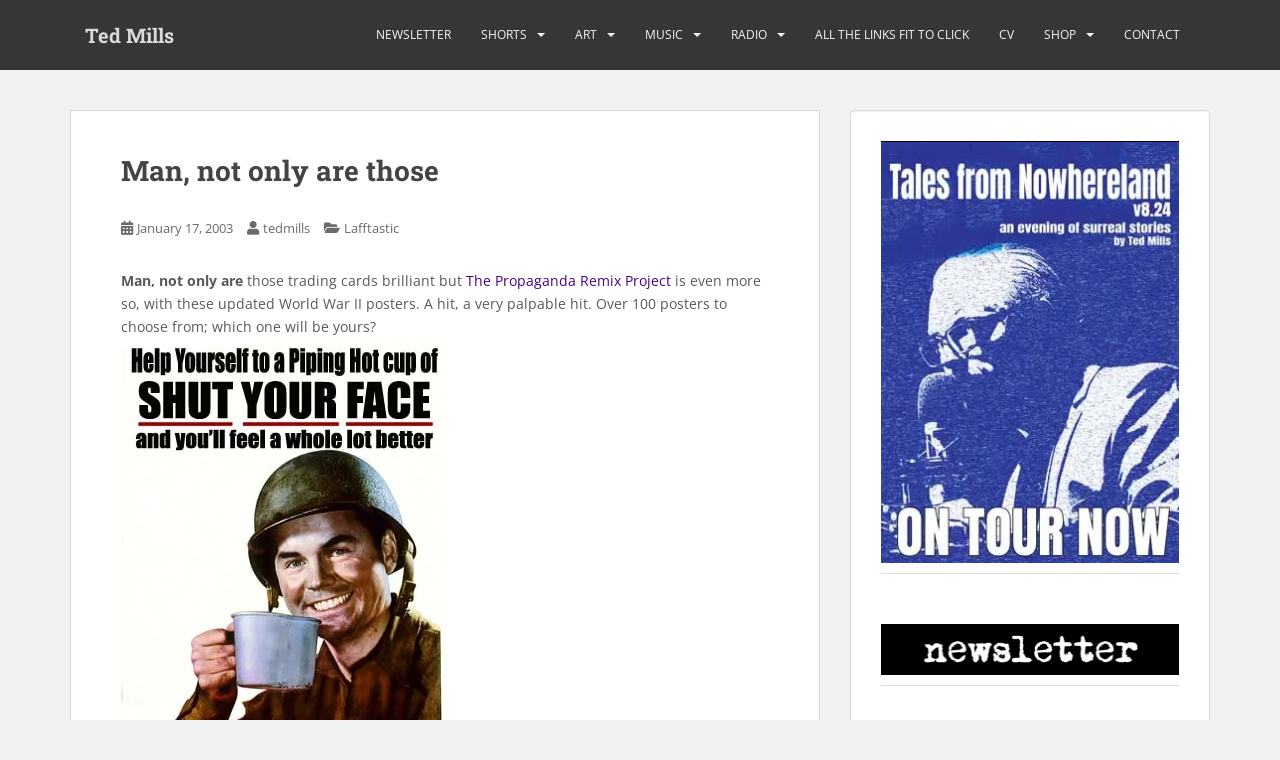

--- FILE ---
content_type: text/html; charset=UTF-8
request_url: https://www.tedmills.com/2003/01/man_not_only_are_those/
body_size: 19933
content:
<!doctype html>





<html class="no-js" lang="en-US"> 
<head>
<meta charset="UTF-8"><link rel="preload" href="https://www.tedmills.com/wp-content/cache/fvm/min/1760521847-cssc4993cf724e46ace7d23f5437ac751b89f7c0428c6494dacc119ada8fa251.css" as="style" media="all" />
<link rel="preload" href="https://www.tedmills.com/wp-content/cache/fvm/min/1760521847-css0d53864120da29c17daecbd498454f82ccf19046d834bcee15fffd02ffb42.css" as="style" media="all" />
<link rel="preload" href="https://www.tedmills.com/wp-content/cache/fvm/min/1760521847-css52d3985e25d6ba4612b7c96cf9da42e64964142250d6aefcbf0a39894074e.css" as="style" media="only screen and (max-width: 768px)" />
<link rel="preload" href="https://www.tedmills.com/wp-content/cache/fvm/min/1760521847-cssa28d415391a72d0dfa02eb1ef4137cd21dd379d790f3223e5e8b68d5e62a1.css" as="style" media="all" />
<link rel="preload" href="https://www.tedmills.com/wp-content/cache/fvm/min/1760521847-css274bda300ffe48e82dff0d8221380fb5f6b8bd02f78b2babfe60588899d82.css" as="style" media="all" />
<link rel="preload" href="https://www.tedmills.com/wp-content/cache/fvm/min/1760521847-cssa63a7be5826ae10b6efc1ae98732849568811fbc1b8cea415327689a59966.css" as="style" media="all" />
<link rel="preload" href="https://www.tedmills.com/wp-content/cache/fvm/min/1760521847-css0afada7152530cf2eb1dd80f41a3c9139ce37f7a3395ec82d0c99e7e5588d.css" as="style" media="all" />
<link rel="preload" href="https://www.tedmills.com/wp-content/cache/fvm/min/1760521847-cssd3bb571d0f2246a12d0de90e3d674da00598384112b2ac250539a6677a62c.css" as="style" media="all" />
<link rel="preload" href="https://www.tedmills.com/wp-content/cache/fvm/min/1760521847-cssfe08139f7fb037167001260d853c302631e93fff8c67c937d557149c31fa2.css" as="style" media="all" />
<link rel="preload" href="https://www.tedmills.com/wp-content/cache/fvm/min/1760521847-cssf46c21452a2c5573da795389d6b69ec1ae921437cf455a195ec9b5bcd1626.css" as="style" media="all" />
<link rel="preload" href="https://www.tedmills.com/wp-content/cache/fvm/min/1760521847-css8844d0ae4a9f849e030e8b75557bd75886b6f8e07b443558c8b174378c730.css" as="style" media="all" />
<link rel="preload" href="https://www.tedmills.com/wp-content/cache/fvm/min/1760521847-cssc90b526e40f7a46d5f5ce2cec369ac663cee516db88d930f52ca70ef6503b.css" as="style" media="all" /><script data-cfasync="false">if(navigator.userAgent.match(/MSIE|Internet Explorer/i)||navigator.userAgent.match(/Trident\/7\..*?rv:11/i)){var href=document.location.href;if(!href.match(/[?&]iebrowser/)){if(href.indexOf("?")==-1){if(href.indexOf("#")==-1){document.location.href=href+"?iebrowser=1"}else{document.location.href=href.replace("#","?iebrowser=1#")}}else{if(href.indexOf("#")==-1){document.location.href=href+"&iebrowser=1"}else{document.location.href=href.replace("#","&iebrowser=1#")}}}}</script>
<script data-cfasync="false">class FVMLoader{constructor(e){this.triggerEvents=e,this.eventOptions={passive:!0},this.userEventListener=this.triggerListener.bind(this),this.delayedScripts={normal:[],async:[],defer:[]},this.allJQueries=[]}_addUserInteractionListener(e){this.triggerEvents.forEach(t=>window.addEventListener(t,e.userEventListener,e.eventOptions))}_removeUserInteractionListener(e){this.triggerEvents.forEach(t=>window.removeEventListener(t,e.userEventListener,e.eventOptions))}triggerListener(){this._removeUserInteractionListener(this),"loading"===document.readyState?document.addEventListener("DOMContentLoaded",this._loadEverythingNow.bind(this)):this._loadEverythingNow()}async _loadEverythingNow(){this._runAllDelayedCSS(),this._delayEventListeners(),this._delayJQueryReady(this),this._handleDocumentWrite(),this._registerAllDelayedScripts(),await this._loadScriptsFromList(this.delayedScripts.normal),await this._loadScriptsFromList(this.delayedScripts.defer),await this._loadScriptsFromList(this.delayedScripts.async),await this._triggerDOMContentLoaded(),await this._triggerWindowLoad(),window.dispatchEvent(new Event("wpr-allScriptsLoaded"))}_registerAllDelayedScripts(){document.querySelectorAll("script[type=fvmdelay]").forEach(e=>{e.hasAttribute("src")?e.hasAttribute("async")&&!1!==e.async?this.delayedScripts.async.push(e):e.hasAttribute("defer")&&!1!==e.defer||"module"===e.getAttribute("data-type")?this.delayedScripts.defer.push(e):this.delayedScripts.normal.push(e):this.delayedScripts.normal.push(e)})}_runAllDelayedCSS(){document.querySelectorAll("link[rel=fvmdelay]").forEach(e=>{e.setAttribute("rel","stylesheet")})}async _transformScript(e){return await this._requestAnimFrame(),new Promise(t=>{const n=document.createElement("script");let r;[...e.attributes].forEach(e=>{let t=e.nodeName;"type"!==t&&("data-type"===t&&(t="type",r=e.nodeValue),n.setAttribute(t,e.nodeValue))}),e.hasAttribute("src")?(n.addEventListener("load",t),n.addEventListener("error",t)):(n.text=e.text,t()),e.parentNode.replaceChild(n,e)})}async _loadScriptsFromList(e){const t=e.shift();return t?(await this._transformScript(t),this._loadScriptsFromList(e)):Promise.resolve()}_delayEventListeners(){let e={};function t(t,n){!function(t){function n(n){return e[t].eventsToRewrite.indexOf(n)>=0?"wpr-"+n:n}e[t]||(e[t]={originalFunctions:{add:t.addEventListener,remove:t.removeEventListener},eventsToRewrite:[]},t.addEventListener=function(){arguments[0]=n(arguments[0]),e[t].originalFunctions.add.apply(t,arguments)},t.removeEventListener=function(){arguments[0]=n(arguments[0]),e[t].originalFunctions.remove.apply(t,arguments)})}(t),e[t].eventsToRewrite.push(n)}function n(e,t){let n=e[t];Object.defineProperty(e,t,{get:()=>n||function(){},set(r){e["wpr"+t]=n=r}})}t(document,"DOMContentLoaded"),t(window,"DOMContentLoaded"),t(window,"load"),t(window,"pageshow"),t(document,"readystatechange"),n(document,"onreadystatechange"),n(window,"onload"),n(window,"onpageshow")}_delayJQueryReady(e){let t=window.jQuery;Object.defineProperty(window,"jQuery",{get:()=>t,set(n){if(n&&n.fn&&!e.allJQueries.includes(n)){n.fn.ready=n.fn.init.prototype.ready=function(t){e.domReadyFired?t.bind(document)(n):document.addEventListener("DOMContentLoaded2",()=>t.bind(document)(n))};const t=n.fn.on;n.fn.on=n.fn.init.prototype.on=function(){if(this[0]===window){function e(e){return e.split(" ").map(e=>"load"===e||0===e.indexOf("load.")?"wpr-jquery-load":e).join(" ")}"string"==typeof arguments[0]||arguments[0]instanceof String?arguments[0]=e(arguments[0]):"object"==typeof arguments[0]&&Object.keys(arguments[0]).forEach(t=>{delete Object.assign(arguments[0],{[e(t)]:arguments[0][t]})[t]})}return t.apply(this,arguments),this},e.allJQueries.push(n)}t=n}})}async _triggerDOMContentLoaded(){this.domReadyFired=!0,await this._requestAnimFrame(),document.dispatchEvent(new Event("DOMContentLoaded2")),await this._requestAnimFrame(),window.dispatchEvent(new Event("DOMContentLoaded2")),await this._requestAnimFrame(),document.dispatchEvent(new Event("wpr-readystatechange")),await this._requestAnimFrame(),document.wpronreadystatechange&&document.wpronreadystatechange()}async _triggerWindowLoad(){await this._requestAnimFrame(),window.dispatchEvent(new Event("wpr-load")),await this._requestAnimFrame(),window.wpronload&&window.wpronload(),await this._requestAnimFrame(),this.allJQueries.forEach(e=>e(window).trigger("wpr-jquery-load")),window.dispatchEvent(new Event("wpr-pageshow")),await this._requestAnimFrame(),window.wpronpageshow&&window.wpronpageshow()}_handleDocumentWrite(){const e=new Map;document.write=document.writeln=function(t){const n=document.currentScript,r=document.createRange(),i=n.parentElement;let a=e.get(n);void 0===a&&(a=n.nextSibling,e.set(n,a));const s=document.createDocumentFragment();r.setStart(s,0),s.appendChild(r.createContextualFragment(t)),i.insertBefore(s,a)}}async _requestAnimFrame(){return new Promise(e=>requestAnimationFrame(e))}static run(){const e=new FVMLoader(["keydown","mousemove","touchmove","touchstart","touchend","wheel"]);e._addUserInteractionListener(e)}}FVMLoader.run();</script><meta name="viewport" content="width=device-width, initial-scale=1"><meta name="theme-color" content=""><title>Man, not only are those &#8211; Ted Mills</title><meta name='robots' content='max-image-preview:large' /><link rel="alternate" type="application/rss+xml" title="Ted Mills &raquo; Feed" href="https://www.tedmills.com/feed/" /><link rel="alternate" type="application/rss+xml" title="Ted Mills &raquo; Comments Feed" href="https://www.tedmills.com/comments/feed/" /><link rel="alternate" type="application/rss+xml" title="Ted Mills &raquo; Man, not only are those Comments Feed" href="https://www.tedmills.com/2003/01/man_not_only_are_those/feed/" /><link rel="canonical" href="https://www.tedmills.com/2003/01/man_not_only_are_those/" /><meta property="og:type" content="article" /><meta property="og:title" content="Man, not only are those" /><meta property="og:url" content="https://www.tedmills.com/2003/01/man_not_only_are_those/" /><meta property="og:description" content="Man, not only are those trading cards brilliant but The Propaganda Remix Project is even more so, with these updated World War II posters. A hit, a very palpable hit. Over 100 posters to choose fro…" /><meta property="article:published_time" content="2003-01-17T12:02:57+00:00" /><meta property="article:modified_time" content="2003-01-17T12:02:57+00:00" /><meta property="og:site_name" content="Ted Mills" /><meta property="og:image" content="https://s0.wp.com/i/blank.jpg" /><meta property="og:image:width" content="200" /><meta property="og:image:height" content="200" /><meta property="og:image:alt" content="" /><meta property="og:locale" content="en_US" /><meta name="twitter:site" content="@tedmills" /><meta name="twitter:text:title" content="Man, not only are those" /><meta name="twitter:card" content="summary" />


<link rel="profile" href="http://gmpg.org/xfn/11">














<style id='wp-img-auto-sizes-contain-inline-css' type='text/css' media="all">img:is([sizes=auto i],[sizes^="auto," i]){contain-intrinsic-size:3000px 1500px}</style>
<style id='wp-block-library-inline-css' type='text/css' media="all">:root{--wp-block-synced-color:#7a00df;--wp-block-synced-color--rgb:122,0,223;--wp-bound-block-color:var(--wp-block-synced-color);--wp-editor-canvas-background:#ddd;--wp-admin-theme-color:#007cba;--wp-admin-theme-color--rgb:0,124,186;--wp-admin-theme-color-darker-10:#006ba1;--wp-admin-theme-color-darker-10--rgb:0,107,160.5;--wp-admin-theme-color-darker-20:#005a87;--wp-admin-theme-color-darker-20--rgb:0,90,135;--wp-admin-border-width-focus:2px}@media (min-resolution:192dpi){:root{--wp-admin-border-width-focus:1.5px}}.wp-element-button{cursor:pointer}:root .has-very-light-gray-background-color{background-color:#eee}:root .has-very-dark-gray-background-color{background-color:#313131}:root .has-very-light-gray-color{color:#eee}:root .has-very-dark-gray-color{color:#313131}:root .has-vivid-green-cyan-to-vivid-cyan-blue-gradient-background{background:linear-gradient(135deg,#00d084,#0693e3)}:root .has-purple-crush-gradient-background{background:linear-gradient(135deg,#34e2e4,#4721fb 50%,#ab1dfe)}:root .has-hazy-dawn-gradient-background{background:linear-gradient(135deg,#faaca8,#dad0ec)}:root .has-subdued-olive-gradient-background{background:linear-gradient(135deg,#fafae1,#67a671)}:root .has-atomic-cream-gradient-background{background:linear-gradient(135deg,#fdd79a,#004a59)}:root .has-nightshade-gradient-background{background:linear-gradient(135deg,#330968,#31cdcf)}:root .has-midnight-gradient-background{background:linear-gradient(135deg,#020381,#2874fc)}:root{--wp--preset--font-size--normal:16px;--wp--preset--font-size--huge:42px}.has-regular-font-size{font-size:1em}.has-larger-font-size{font-size:2.625em}.has-normal-font-size{font-size:var(--wp--preset--font-size--normal)}.has-huge-font-size{font-size:var(--wp--preset--font-size--huge)}.has-text-align-center{text-align:center}.has-text-align-left{text-align:left}.has-text-align-right{text-align:right}.has-fit-text{white-space:nowrap!important}#end-resizable-editor-section{display:none}.aligncenter{clear:both}.items-justified-left{justify-content:flex-start}.items-justified-center{justify-content:center}.items-justified-right{justify-content:flex-end}.items-justified-space-between{justify-content:space-between}.screen-reader-text{border:0;clip-path:inset(50%);height:1px;margin:-1px;overflow:hidden;padding:0;position:absolute;width:1px;word-wrap:normal!important}.screen-reader-text:focus{background-color:#ddd;clip-path:none;color:#444;display:block;font-size:1em;height:auto;left:5px;line-height:normal;padding:15px 23px 14px;text-decoration:none;top:5px;width:auto;z-index:100000}html :where(.has-border-color){border-style:solid}html :where([style*=border-top-color]){border-top-style:solid}html :where([style*=border-right-color]){border-right-style:solid}html :where([style*=border-bottom-color]){border-bottom-style:solid}html :where([style*=border-left-color]){border-left-style:solid}html :where([style*=border-width]){border-style:solid}html :where([style*=border-top-width]){border-top-style:solid}html :where([style*=border-right-width]){border-right-style:solid}html :where([style*=border-bottom-width]){border-bottom-style:solid}html :where([style*=border-left-width]){border-left-style:solid}html :where(img[class*=wp-image-]){height:auto;max-width:100%}:where(figure){margin:0 0 1em}html :where(.is-position-sticky){--wp-admin--admin-bar--position-offset:var(--wp-admin--admin-bar--height,0px)}@media screen and (max-width:600px){html :where(.is-position-sticky){--wp-admin--admin-bar--position-offset:0px}}</style><style id='wp-block-image-inline-css' type='text/css' media="all">.wp-block-image>a,.wp-block-image>figure>a{display:inline-block}.wp-block-image img{box-sizing:border-box;height:auto;max-width:100%;vertical-align:bottom}@media not (prefers-reduced-motion){.wp-block-image img.hide{visibility:hidden}.wp-block-image img.show{animation:show-content-image .4s}}.wp-block-image[style*=border-radius] img,.wp-block-image[style*=border-radius]>a{border-radius:inherit}.wp-block-image.has-custom-border img{box-sizing:border-box}.wp-block-image.aligncenter{text-align:center}.wp-block-image.alignfull>a,.wp-block-image.alignwide>a{width:100%}.wp-block-image.alignfull img,.wp-block-image.alignwide img{height:auto;width:100%}.wp-block-image .aligncenter,.wp-block-image .alignleft,.wp-block-image .alignright,.wp-block-image.aligncenter,.wp-block-image.alignleft,.wp-block-image.alignright{display:table}.wp-block-image .aligncenter>figcaption,.wp-block-image .alignleft>figcaption,.wp-block-image .alignright>figcaption,.wp-block-image.aligncenter>figcaption,.wp-block-image.alignleft>figcaption,.wp-block-image.alignright>figcaption{caption-side:bottom;display:table-caption}.wp-block-image .alignleft{float:left;margin:.5em 1em .5em 0}.wp-block-image .alignright{float:right;margin:.5em 0 .5em 1em}.wp-block-image .aligncenter{margin-left:auto;margin-right:auto}.wp-block-image :where(figcaption){margin-bottom:1em;margin-top:.5em}.wp-block-image.is-style-circle-mask img{border-radius:9999px}@supports ((-webkit-mask-image:none) or (mask-image:none)) or (-webkit-mask-image:none){.wp-block-image.is-style-circle-mask img{border-radius:0;-webkit-mask-image:url('data:image/svg+xml;utf8,<svg viewBox="0 0 100 100" xmlns="http://www.w3.org/2000/svg"><circle cx="50" cy="50" r="50"/></svg>');mask-image:url('data:image/svg+xml;utf8,<svg viewBox="0 0 100 100" xmlns="http://www.w3.org/2000/svg"><circle cx="50" cy="50" r="50"/></svg>');mask-mode:alpha;-webkit-mask-position:center;mask-position:center;-webkit-mask-repeat:no-repeat;mask-repeat:no-repeat;-webkit-mask-size:contain;mask-size:contain}}:root :where(.wp-block-image.is-style-rounded img,.wp-block-image .is-style-rounded img){border-radius:9999px}.wp-block-image figure{margin:0}.wp-lightbox-container{display:flex;flex-direction:column;position:relative}.wp-lightbox-container img{cursor:zoom-in}.wp-lightbox-container img:hover+button{opacity:1}.wp-lightbox-container button{align-items:center;backdrop-filter:blur(16px) saturate(180%);background-color:#5a5a5a40;border:none;border-radius:4px;cursor:zoom-in;display:flex;height:20px;justify-content:center;opacity:0;padding:0;position:absolute;right:16px;text-align:center;top:16px;width:20px;z-index:100}@media not (prefers-reduced-motion){.wp-lightbox-container button{transition:opacity .2s ease}}.wp-lightbox-container button:focus-visible{outline:3px auto #5a5a5a40;outline:3px auto -webkit-focus-ring-color;outline-offset:3px}.wp-lightbox-container button:hover{cursor:pointer;opacity:1}.wp-lightbox-container button:focus{opacity:1}.wp-lightbox-container button:focus,.wp-lightbox-container button:hover,.wp-lightbox-container button:not(:hover):not(:active):not(.has-background){background-color:#5a5a5a40;border:none}.wp-lightbox-overlay{box-sizing:border-box;cursor:zoom-out;height:100vh;left:0;overflow:hidden;position:fixed;top:0;visibility:hidden;width:100%;z-index:100000}.wp-lightbox-overlay .close-button{align-items:center;cursor:pointer;display:flex;justify-content:center;min-height:40px;min-width:40px;padding:0;position:absolute;right:calc(env(safe-area-inset-right) + 16px);top:calc(env(safe-area-inset-top) + 16px);z-index:5000000}.wp-lightbox-overlay .close-button:focus,.wp-lightbox-overlay .close-button:hover,.wp-lightbox-overlay .close-button:not(:hover):not(:active):not(.has-background){background:none;border:none}.wp-lightbox-overlay .lightbox-image-container{height:var(--wp--lightbox-container-height);left:50%;overflow:hidden;position:absolute;top:50%;transform:translate(-50%,-50%);transform-origin:top left;width:var(--wp--lightbox-container-width);z-index:9999999999}.wp-lightbox-overlay .wp-block-image{align-items:center;box-sizing:border-box;display:flex;height:100%;justify-content:center;margin:0;position:relative;transform-origin:0 0;width:100%;z-index:3000000}.wp-lightbox-overlay .wp-block-image img{height:var(--wp--lightbox-image-height);min-height:var(--wp--lightbox-image-height);min-width:var(--wp--lightbox-image-width);width:var(--wp--lightbox-image-width)}.wp-lightbox-overlay .wp-block-image figcaption{display:none}.wp-lightbox-overlay button{background:none;border:none}.wp-lightbox-overlay .scrim{background-color:#fff;height:100%;opacity:.9;position:absolute;width:100%;z-index:2000000}.wp-lightbox-overlay.active{visibility:visible}@media not (prefers-reduced-motion){.wp-lightbox-overlay.active{animation:turn-on-visibility .25s both}.wp-lightbox-overlay.active img{animation:turn-on-visibility .35s both}.wp-lightbox-overlay.show-closing-animation:not(.active){animation:turn-off-visibility .35s both}.wp-lightbox-overlay.show-closing-animation:not(.active) img{animation:turn-off-visibility .25s both}.wp-lightbox-overlay.zoom.active{animation:none;opacity:1;visibility:visible}.wp-lightbox-overlay.zoom.active .lightbox-image-container{animation:lightbox-zoom-in .4s}.wp-lightbox-overlay.zoom.active .lightbox-image-container img{animation:none}.wp-lightbox-overlay.zoom.active .scrim{animation:turn-on-visibility .4s forwards}.wp-lightbox-overlay.zoom.show-closing-animation:not(.active){animation:none}.wp-lightbox-overlay.zoom.show-closing-animation:not(.active) .lightbox-image-container{animation:lightbox-zoom-out .4s}.wp-lightbox-overlay.zoom.show-closing-animation:not(.active) .lightbox-image-container img{animation:none}.wp-lightbox-overlay.zoom.show-closing-animation:not(.active) .scrim{animation:turn-off-visibility .4s forwards}}@keyframes show-content-image{0%{visibility:hidden}99%{visibility:hidden}to{visibility:visible}}@keyframes turn-on-visibility{0%{opacity:0}to{opacity:1}}@keyframes turn-off-visibility{0%{opacity:1;visibility:visible}99%{opacity:0;visibility:visible}to{opacity:0;visibility:hidden}}@keyframes lightbox-zoom-in{0%{transform:translate(calc((-100vw + var(--wp--lightbox-scrollbar-width))/2 + var(--wp--lightbox-initial-left-position)),calc(-50vh + var(--wp--lightbox-initial-top-position))) scale(var(--wp--lightbox-scale))}to{transform:translate(-50%,-50%) scale(1)}}@keyframes lightbox-zoom-out{0%{transform:translate(-50%,-50%) scale(1);visibility:visible}99%{visibility:visible}to{transform:translate(calc((-100vw + var(--wp--lightbox-scrollbar-width))/2 + var(--wp--lightbox-initial-left-position)),calc(-50vh + var(--wp--lightbox-initial-top-position))) scale(var(--wp--lightbox-scale));visibility:hidden}}</style>
<link rel='stylesheet' id='wc-blocks-style-css' href='https://www.tedmills.com/wp-content/cache/fvm/min/1760521847-cssc4993cf724e46ace7d23f5437ac751b89f7c0428c6494dacc119ada8fa251.css' type='text/css' media='all' />
<style id='global-styles-inline-css' type='text/css' media="all">:root{--wp--preset--aspect-ratio--square:1;--wp--preset--aspect-ratio--4-3:4/3;--wp--preset--aspect-ratio--3-4:3/4;--wp--preset--aspect-ratio--3-2:3/2;--wp--preset--aspect-ratio--2-3:2/3;--wp--preset--aspect-ratio--16-9:16/9;--wp--preset--aspect-ratio--9-16:9/16;--wp--preset--color--black:#000000;--wp--preset--color--cyan-bluish-gray:#abb8c3;--wp--preset--color--white:#ffffff;--wp--preset--color--pale-pink:#f78da7;--wp--preset--color--vivid-red:#cf2e2e;--wp--preset--color--luminous-vivid-orange:#ff6900;--wp--preset--color--luminous-vivid-amber:#fcb900;--wp--preset--color--light-green-cyan:#7bdcb5;--wp--preset--color--vivid-green-cyan:#00d084;--wp--preset--color--pale-cyan-blue:#8ed1fc;--wp--preset--color--vivid-cyan-blue:#0693e3;--wp--preset--color--vivid-purple:#9b51e0;--wp--preset--gradient--vivid-cyan-blue-to-vivid-purple:linear-gradient(135deg,rgb(6,147,227) 0%,rgb(155,81,224) 100%);--wp--preset--gradient--light-green-cyan-to-vivid-green-cyan:linear-gradient(135deg,rgb(122,220,180) 0%,rgb(0,208,130) 100%);--wp--preset--gradient--luminous-vivid-amber-to-luminous-vivid-orange:linear-gradient(135deg,rgb(252,185,0) 0%,rgb(255,105,0) 100%);--wp--preset--gradient--luminous-vivid-orange-to-vivid-red:linear-gradient(135deg,rgb(255,105,0) 0%,rgb(207,46,46) 100%);--wp--preset--gradient--very-light-gray-to-cyan-bluish-gray:linear-gradient(135deg,rgb(238,238,238) 0%,rgb(169,184,195) 100%);--wp--preset--gradient--cool-to-warm-spectrum:linear-gradient(135deg,rgb(74,234,220) 0%,rgb(151,120,209) 20%,rgb(207,42,186) 40%,rgb(238,44,130) 60%,rgb(251,105,98) 80%,rgb(254,248,76) 100%);--wp--preset--gradient--blush-light-purple:linear-gradient(135deg,rgb(255,206,236) 0%,rgb(152,150,240) 100%);--wp--preset--gradient--blush-bordeaux:linear-gradient(135deg,rgb(254,205,165) 0%,rgb(254,45,45) 50%,rgb(107,0,62) 100%);--wp--preset--gradient--luminous-dusk:linear-gradient(135deg,rgb(255,203,112) 0%,rgb(199,81,192) 50%,rgb(65,88,208) 100%);--wp--preset--gradient--pale-ocean:linear-gradient(135deg,rgb(255,245,203) 0%,rgb(182,227,212) 50%,rgb(51,167,181) 100%);--wp--preset--gradient--electric-grass:linear-gradient(135deg,rgb(202,248,128) 0%,rgb(113,206,126) 100%);--wp--preset--gradient--midnight:linear-gradient(135deg,rgb(2,3,129) 0%,rgb(40,116,252) 100%);--wp--preset--font-size--small:13px;--wp--preset--font-size--medium:20px;--wp--preset--font-size--large:36px;--wp--preset--font-size--x-large:42px;--wp--preset--spacing--20:0.44rem;--wp--preset--spacing--30:0.67rem;--wp--preset--spacing--40:1rem;--wp--preset--spacing--50:1.5rem;--wp--preset--spacing--60:2.25rem;--wp--preset--spacing--70:3.38rem;--wp--preset--spacing--80:5.06rem;--wp--preset--shadow--natural:6px 6px 9px rgba(0, 0, 0, 0.2);--wp--preset--shadow--deep:12px 12px 50px rgba(0, 0, 0, 0.4);--wp--preset--shadow--sharp:6px 6px 0px rgba(0, 0, 0, 0.2);--wp--preset--shadow--outlined:6px 6px 0px -3px rgb(255, 255, 255), 6px 6px rgb(0, 0, 0);--wp--preset--shadow--crisp:6px 6px 0px rgb(0, 0, 0)}:where(.is-layout-flex){gap:.5em}:where(.is-layout-grid){gap:.5em}body .is-layout-flex{display:flex}.is-layout-flex{flex-wrap:wrap;align-items:center}.is-layout-flex>:is(*,div){margin:0}body .is-layout-grid{display:grid}.is-layout-grid>:is(*,div){margin:0}:where(.wp-block-columns.is-layout-flex){gap:2em}:where(.wp-block-columns.is-layout-grid){gap:2em}:where(.wp-block-post-template.is-layout-flex){gap:1.25em}:where(.wp-block-post-template.is-layout-grid){gap:1.25em}.has-black-color{color:var(--wp--preset--color--black)!important}.has-cyan-bluish-gray-color{color:var(--wp--preset--color--cyan-bluish-gray)!important}.has-white-color{color:var(--wp--preset--color--white)!important}.has-pale-pink-color{color:var(--wp--preset--color--pale-pink)!important}.has-vivid-red-color{color:var(--wp--preset--color--vivid-red)!important}.has-luminous-vivid-orange-color{color:var(--wp--preset--color--luminous-vivid-orange)!important}.has-luminous-vivid-amber-color{color:var(--wp--preset--color--luminous-vivid-amber)!important}.has-light-green-cyan-color{color:var(--wp--preset--color--light-green-cyan)!important}.has-vivid-green-cyan-color{color:var(--wp--preset--color--vivid-green-cyan)!important}.has-pale-cyan-blue-color{color:var(--wp--preset--color--pale-cyan-blue)!important}.has-vivid-cyan-blue-color{color:var(--wp--preset--color--vivid-cyan-blue)!important}.has-vivid-purple-color{color:var(--wp--preset--color--vivid-purple)!important}.has-black-background-color{background-color:var(--wp--preset--color--black)!important}.has-cyan-bluish-gray-background-color{background-color:var(--wp--preset--color--cyan-bluish-gray)!important}.has-white-background-color{background-color:var(--wp--preset--color--white)!important}.has-pale-pink-background-color{background-color:var(--wp--preset--color--pale-pink)!important}.has-vivid-red-background-color{background-color:var(--wp--preset--color--vivid-red)!important}.has-luminous-vivid-orange-background-color{background-color:var(--wp--preset--color--luminous-vivid-orange)!important}.has-luminous-vivid-amber-background-color{background-color:var(--wp--preset--color--luminous-vivid-amber)!important}.has-light-green-cyan-background-color{background-color:var(--wp--preset--color--light-green-cyan)!important}.has-vivid-green-cyan-background-color{background-color:var(--wp--preset--color--vivid-green-cyan)!important}.has-pale-cyan-blue-background-color{background-color:var(--wp--preset--color--pale-cyan-blue)!important}.has-vivid-cyan-blue-background-color{background-color:var(--wp--preset--color--vivid-cyan-blue)!important}.has-vivid-purple-background-color{background-color:var(--wp--preset--color--vivid-purple)!important}.has-black-border-color{border-color:var(--wp--preset--color--black)!important}.has-cyan-bluish-gray-border-color{border-color:var(--wp--preset--color--cyan-bluish-gray)!important}.has-white-border-color{border-color:var(--wp--preset--color--white)!important}.has-pale-pink-border-color{border-color:var(--wp--preset--color--pale-pink)!important}.has-vivid-red-border-color{border-color:var(--wp--preset--color--vivid-red)!important}.has-luminous-vivid-orange-border-color{border-color:var(--wp--preset--color--luminous-vivid-orange)!important}.has-luminous-vivid-amber-border-color{border-color:var(--wp--preset--color--luminous-vivid-amber)!important}.has-light-green-cyan-border-color{border-color:var(--wp--preset--color--light-green-cyan)!important}.has-vivid-green-cyan-border-color{border-color:var(--wp--preset--color--vivid-green-cyan)!important}.has-pale-cyan-blue-border-color{border-color:var(--wp--preset--color--pale-cyan-blue)!important}.has-vivid-cyan-blue-border-color{border-color:var(--wp--preset--color--vivid-cyan-blue)!important}.has-vivid-purple-border-color{border-color:var(--wp--preset--color--vivid-purple)!important}.has-vivid-cyan-blue-to-vivid-purple-gradient-background{background:var(--wp--preset--gradient--vivid-cyan-blue-to-vivid-purple)!important}.has-light-green-cyan-to-vivid-green-cyan-gradient-background{background:var(--wp--preset--gradient--light-green-cyan-to-vivid-green-cyan)!important}.has-luminous-vivid-amber-to-luminous-vivid-orange-gradient-background{background:var(--wp--preset--gradient--luminous-vivid-amber-to-luminous-vivid-orange)!important}.has-luminous-vivid-orange-to-vivid-red-gradient-background{background:var(--wp--preset--gradient--luminous-vivid-orange-to-vivid-red)!important}.has-very-light-gray-to-cyan-bluish-gray-gradient-background{background:var(--wp--preset--gradient--very-light-gray-to-cyan-bluish-gray)!important}.has-cool-to-warm-spectrum-gradient-background{background:var(--wp--preset--gradient--cool-to-warm-spectrum)!important}.has-blush-light-purple-gradient-background{background:var(--wp--preset--gradient--blush-light-purple)!important}.has-blush-bordeaux-gradient-background{background:var(--wp--preset--gradient--blush-bordeaux)!important}.has-luminous-dusk-gradient-background{background:var(--wp--preset--gradient--luminous-dusk)!important}.has-pale-ocean-gradient-background{background:var(--wp--preset--gradient--pale-ocean)!important}.has-electric-grass-gradient-background{background:var(--wp--preset--gradient--electric-grass)!important}.has-midnight-gradient-background{background:var(--wp--preset--gradient--midnight)!important}.has-small-font-size{font-size:var(--wp--preset--font-size--small)!important}.has-medium-font-size{font-size:var(--wp--preset--font-size--medium)!important}.has-large-font-size{font-size:var(--wp--preset--font-size--large)!important}.has-x-large-font-size{font-size:var(--wp--preset--font-size--x-large)!important}</style>

<style id='classic-theme-styles-inline-css' type='text/css' media="all">/*! This file is auto-generated */
.wp-block-button__link{color:#fff;background-color:#32373c;border-radius:9999px;box-shadow:none;text-decoration:none;padding:calc(.667em + 2px) calc(1.333em + 2px);font-size:1.125em}.wp-block-file__button{background:#32373c;color:#fff;text-decoration:none}</style>
<link rel='stylesheet' id='woocommerce-layout-css' href='https://www.tedmills.com/wp-content/cache/fvm/min/1760521847-css0d53864120da29c17daecbd498454f82ccf19046d834bcee15fffd02ffb42.css' type='text/css' media='all' />
<style id='woocommerce-layout-inline-css' type='text/css' media="all">.infinite-scroll .woocommerce-pagination{display:none}</style>
<link rel='stylesheet' id='woocommerce-smallscreen-css' href='https://www.tedmills.com/wp-content/cache/fvm/min/1760521847-css52d3985e25d6ba4612b7c96cf9da42e64964142250d6aefcbf0a39894074e.css' type='text/css' media='only screen and (max-width: 768px)' />
<link rel='stylesheet' id='woocommerce-general-css' href='https://www.tedmills.com/wp-content/cache/fvm/min/1760521847-cssa28d415391a72d0dfa02eb1ef4137cd21dd379d790f3223e5e8b68d5e62a1.css' type='text/css' media='all' />
<style id='woocommerce-inline-inline-css' type='text/css' media="all">.woocommerce form .form-row .required{visibility:visible}</style>
<link rel='stylesheet' id='brands-styles-css' href='https://www.tedmills.com/wp-content/cache/fvm/min/1760521847-css274bda300ffe48e82dff0d8221380fb5f6b8bd02f78b2babfe60588899d82.css' type='text/css' media='all' />
<link rel='stylesheet' id='sparkling-bootstrap-css' href='https://www.tedmills.com/wp-content/cache/fvm/min/1760521847-cssa63a7be5826ae10b6efc1ae98732849568811fbc1b8cea415327689a59966.css' type='text/css' media='all' />
<link rel='stylesheet' id='sparkling-icons-css' href='https://www.tedmills.com/wp-content/cache/fvm/min/1760521847-css0afada7152530cf2eb1dd80f41a3c9139ce37f7a3395ec82d0c99e7e5588d.css' type='text/css' media='all' />
<link rel='stylesheet' id='sparkling-fonts-css' href='https://www.tedmills.com/wp-content/cache/fvm/min/1760521847-cssd3bb571d0f2246a12d0de90e3d674da00598384112b2ac250539a6677a62c.css' type='text/css' media='all' />
<link rel='stylesheet' id='sparkling-style-css' href='https://www.tedmills.com/wp-content/cache/fvm/min/1760521847-cssfe08139f7fb037167001260d853c302631e93fff8c67c937d557149c31fa2.css' type='text/css' media='all' />
<link rel='stylesheet' id='sharedaddy-css' href='https://www.tedmills.com/wp-content/cache/fvm/min/1760521847-cssf46c21452a2c5573da795389d6b69ec1ae921437cf455a195ec9b5bcd1626.css' type='text/css' media='all' />
<link rel='stylesheet' id='social-logos-css' href='https://www.tedmills.com/wp-content/cache/fvm/min/1760521847-css8844d0ae4a9f849e030e8b75557bd75886b6f8e07b443558c8b174378c730.css' type='text/css' media='all' />
<script type="text/javascript" src="https://c0.wp.com/c/6.9/wp-includes/js/jquery/jquery.min.js" id="jquery-core-js"></script>
<script type="text/javascript" src="https://c0.wp.com/c/6.9/wp-includes/js/jquery/jquery-migrate.min.js" id="jquery-migrate-js"></script>
<script type="text/javascript" src="https://c0.wp.com/p/woocommerce/10.1.2/assets/js/jquery-blockui/jquery.blockUI.min.js" id="jquery-blockui-js" defer="defer" data-wp-strategy="defer"></script>
<script type="text/javascript" id="wc-add-to-cart-js-extra">
/* <![CDATA[ */
var wc_add_to_cart_params = {"ajax_url":"/wp-admin/admin-ajax.php","wc_ajax_url":"/?wc-ajax=%%endpoint%%","i18n_view_cart":"View cart","cart_url":"https://www.tedmills.com/cart/","is_cart":"","cart_redirect_after_add":"no"};
//# sourceURL=wc-add-to-cart-js-extra
/* ]]> */
</script>
<script type="text/javascript" src="https://c0.wp.com/p/woocommerce/10.1.2/assets/js/frontend/add-to-cart.min.js" id="wc-add-to-cart-js" defer="defer" data-wp-strategy="defer"></script>
<script type="text/javascript" src="https://c0.wp.com/p/woocommerce/10.1.2/assets/js/js-cookie/js.cookie.min.js" id="js-cookie-js" defer="defer" data-wp-strategy="defer"></script>
<script type="text/javascript" id="woocommerce-js-extra">
/* <![CDATA[ */
var woocommerce_params = {"ajax_url":"/wp-admin/admin-ajax.php","wc_ajax_url":"/?wc-ajax=%%endpoint%%","i18n_password_show":"Show password","i18n_password_hide":"Hide password"};
//# sourceURL=woocommerce-js-extra
/* ]]> */
</script>
<script type="text/javascript" src="https://c0.wp.com/p/woocommerce/10.1.2/assets/js/frontend/woocommerce.min.js" id="woocommerce-js" defer="defer" data-wp-strategy="defer"></script>
<script type="text/javascript" id="WCPAY_ASSETS-js-extra">
/* <![CDATA[ */
var wcpayAssets = {"url":"https://www.tedmills.com/wp-content/plugins/woocommerce-payments/dist/"};
//# sourceURL=WCPAY_ASSETS-js-extra
/* ]]> */
</script>
<script type="text/javascript" src="https://www.tedmills.com/wp-content/themes/sparkling/assets/js/vendor/bootstrap.min.js?ver=6.9" id="sparkling-bootstrapjs-js"></script>
<script type="text/javascript" src="https://www.tedmills.com/wp-content/themes/sparkling/assets/js/functions.js?ver=20180503" id="sparkling-functions-js"></script>





	<style media="all">img#wpstats{display:none}</style>
		<style type="text/css" media="all">a,#infinite-handle span,#secondary .widget .post-content a,.entry-meta a{color:#6b6b6b}a:hover,a:focus,a:active,#secondary .widget .post-content a:hover,#secondary .widget .post-content a:focus,.woocommerce nav.woocommerce-pagination ul li a:focus,.woocommerce nav.woocommerce-pagination ul li a:hover,.woocommerce nav.woocommerce-pagination ul li span.current,#secondary .widget a:hover,#secondary .widget a:focus{color:#6b6b6b}.btn-default,.label-default,.flex-caption h2,.btn.btn-default.read-more,button,.navigation .wp-pagenavi-pagination span.current,.navigation .wp-pagenavi-pagination a:hover,.woocommerce a.button,.woocommerce button.button,.woocommerce input.button,.woocommerce #respond input#submit.alt,.woocommerce a.button,.woocommerce button.button,.woocommerce a.button.alt,.woocommerce button.button.alt,.woocommerce input.button.alt{background-color:#d682cc;border-color:#d682cc}.site-main [class*="navigation"] a,.more-link,.pagination>li>a,.pagination>li>span,.cfa-button{color:#d682cc}.cfa-button{border-color:#d682cc}.btn-default:hover,.btn-default:focus,.label-default[href]:hover,.label-default[href]:focus,.tagcloud a:hover,.tagcloud a:focus,button,.main-content [class*="navigation"] a:hover,.main-content [class*="navigation"] a:focus,#infinite-handle span:hover,#infinite-handle span:focus-within,.btn.btn-default.read-more:hover,.btn.btn-default.read-more:focus,.btn-default:hover,.btn-default:focus,.scroll-to-top:hover,.scroll-to-top:focus,.btn-default:active,.btn-default.active,.site-main [class*="navigation"] a:hover,.site-main [class*="navigation"] a:focus,.more-link:hover,.more-link:focus,#image-navigation .nav-previous a:hover,#image-navigation .nav-previous a:focus,#image-navigation .nav-next a:hover,#image-navigation .nav-next a:focus,.cfa-button:hover,.cfa-button:focus,.woocommerce a.button:hover,.woocommerce a.button:focus,.woocommerce button.button:hover,.woocommerce button.button:focus,.woocommerce input.button:hover,.woocommerce input.button:focus,.woocommerce #respond input#submit.alt:hover,.woocommerce #respond input#submit.alt:focus,.woocommerce a.button:hover,.woocommerce a.button:focus,.woocommerce button.button:hover,.woocommerce button.button:focus,.woocommerce input.button:hover,.woocommerce input.button:focus,.woocommerce a.button.alt:hover,.woocommerce a.button.alt:focus,.woocommerce button.button.alt:hover,.woocommerce button.button.alt:focus,.woocommerce input.button.alt:hover,.woocommerce input.button.alt:focus,a:hover .flex-caption h2{background-color:#000;border-color:#000}.pagination>li>a:focus,.pagination>li>a:hover,.pagination>li>span:focus-within,.pagination>li>span:hover{color:#000}.cfa{background-color:#000}.cfa-button:hover a{color:#000}.cfa-text{color:#d87982}.navbar-default .navbar-nav>li:hover>a,.navbar-default .navbar-nav>li:focus-within>a,.navbar-nav>li:hover>.caret,.navbar-nav>li:focus-within>.caret,.navbar-default .navbar-nav.sparkling-mobile-menu>li.open>a,.navbar-default .navbar-nav.sparkling-mobile-menu>li.open>.caret,.navbar-default .navbar-nav>li:hover,.navbar-default .navbar-nav>li:focus-within,.navbar-default .navbar-nav>.active>a,.navbar-default .navbar-nav>.active>.caret,.navbar-default .navbar-nav>.active>a:hover,.navbar-default .navbar-nav>.active>a:focus,.navbar-default .navbar-nav>li>a:hover,.navbar-default .navbar-nav>li>a:focus,.navbar-default .navbar-nav>.open>a,.navbar-default .navbar-nav>.open>a:hover,.navbar-default .navbar-nav>.open>a:focus{color:#d69bdb}@media (max-width:767px){.navbar-default .navbar-nav>li.open>a,.navbar-default .navbar-nav>li.open>.caret{color:#d69bdb!important}}.dropdown-menu{background-color:#d5b8d6}.navbar-default .navbar-nav .dropdown-menu>li:hover,.navbar-default .navbar-nav .dropdown-menu>li:focus-within,.dropdown-menu>.active{background-color:#cbb3e2}@media (max-width:767px){.navbar-default .navbar-nav .dropdown-menu>li:hover,.navbar-default .navbar-nav .dropdown-menu>li:focus,.dropdown-menu>.active{background:transparent}}.site-info a,#footer-area a{color:#6b6b6b}.social-icons li a{background-color:#6b6b6b!important}</style>	<noscript><style>.woocommerce-product-gallery{ opacity: 1 !important; }</style></noscript>
			<style type="text/css" media="all">.navbar>.container .navbar-brand{color:#dadada}</style>
	<style type="text/css" id="custom-background-css" media="all">body.custom-background{background-color:#f2f2f2}</style>
	


















		<style type="text/css" id="wp-custom-css" media="all">.sidebar .widget{border-bottom:1px solid #DDD}p{color:#595959;margin-bottom:2px}#secondary .widget:last-child{text-transform:none;letter-spacing:0;white-space:normal;word-spacing:0}.widget ul li{line-height:5px}.video-responsive{overflow:hidden;padding-bottom:56.25%;position:relative;height:0}.video-responsive iframe{left:0;top:0;height:100%;width:100%;position:absolute}blockquote{font-size:14px}.player{background-color:#212527;color:#cbcbcb;display:flex}.player-body{flex-grow:2;display:flex;flex-direction:column;padding:.75em 15px}.player-description{flex-grow:2}audio,canvas,progress,video{width:100%;height:auto}</style>
		
<link rel='stylesheet' id='so-css-sparkling-css' href='https://www.tedmills.com/wp-content/cache/fvm/min/1760521847-cssc90b526e40f7a46d5f5ce2cec369ac663cee516db88d930f52ca70ef6503b.css' type='text/css' media='all' />
</head>

<body class="wp-singular post-template-default single single-post postid-35 single-format-standard custom-background wp-theme-sparkling theme-sparkling woocommerce-no-js group-blog">
	<a class="sr-only sr-only-focusable" href="#content">Skip to main content</a>
<div id="page" class="hfeed site">

	<header id="masthead" class="site-header" role="banner">
		<nav class="navbar navbar-default" role="navigation">
			<div class="container">
				<div class="row">
					<div class="site-navigation-inner col-sm-12">
						<div class="navbar-header">


														<div id="logo">
															<p class="site-name">																		<a class="navbar-brand" href="https://www.tedmills.com/" title="Ted Mills" rel="home">Ted Mills</a>
																</p>																													</div>

							<button type="button" class="btn navbar-toggle" data-toggle="collapse" data-target=".navbar-ex1-collapse">
								<span class="sr-only">Toggle navigation</span>
								<span class="icon-bar"></span>
								<span class="icon-bar"></span>
								<span class="icon-bar"></span>
							</button>
						</div>



						<div class="collapse navbar-collapse navbar-ex1-collapse"><ul id="menu-top-menu" class="nav navbar-nav"><li id="menu-item-7194" class="menu-item menu-item-type-post_type menu-item-object-page menu-item-7194"><a href="https://www.tedmills.com/newsletter/">Newsletter</a></li>
<li id="menu-item-5749" class="menu-item menu-item-type-post_type menu-item-object-page menu-item-has-children menu-item-5749 dropdown"><a href="https://www.tedmills.com/my_films/">Shorts</a><span class="caret sparkling-dropdown"></span>
<ul role="menu" class="dropdown-menu">
	<li id="menu-item-7047" class="menu-item menu-item-type-post_type menu-item-object-page menu-item-has-children menu-item-7047 dropdown"><a href="https://www.tedmills.com/experimental-video/">Experimental Video</a><span class="caret sparkling-dropdown"></span>
	<ul role="menu" class="dropdown-menu">
		<li id="menu-item-7179" class="menu-item menu-item-type-post_type menu-item-object-page menu-item-7179"><a href="https://www.tedmills.com/glocca-morra-how-are-things-in/">Glocca Morra (How Are Things In?)</a></li>
		<li id="menu-item-7187" class="menu-item menu-item-type-post_type menu-item-object-page menu-item-7187"><a href="https://www.tedmills.com/my-thesis-with-edward/">My Thesis with Edward</a></li>
		<li id="menu-item-7051" class="menu-item menu-item-type-post_type menu-item-object-page menu-item-7051"><a href="https://www.tedmills.com/poems-from-nowhereland-video/">Poems from Nowhereland (video)</a></li>
		<li id="menu-item-7177" class="menu-item menu-item-type-post_type menu-item-object-page menu-item-7177"><a href="https://www.tedmills.com/eighteen-people-watching-james-bennings-20-cigarettes/">Eighteen People Watching James Benning’s 20 Cigarettes</a></li>
	</ul>
</li>
	<li id="menu-item-7013" class="menu-item menu-item-type-post_type menu-item-object-page menu-item-has-children menu-item-7013 dropdown"><a href="https://www.tedmills.com/short-films/">Short Narratives</a><span class="caret sparkling-dropdown"></span>
	<ul role="menu" class="dropdown-menu">
		<li id="menu-item-7041" class="menu-item menu-item-type-post_type menu-item-object-page menu-item-7041"><a href="https://www.tedmills.com/bartender/">Bartender</a></li>
		<li id="menu-item-7008" class="menu-item menu-item-type-post_type menu-item-object-page menu-item-7008"><a href="https://www.tedmills.com/the-colour-chart/">The Colour Chart</a></li>
		<li id="menu-item-7010" class="menu-item menu-item-type-post_type menu-item-object-page menu-item-7010"><a href="https://www.tedmills.com/carter-to-the-bough/">Carter to the Bough</a></li>
		<li id="menu-item-7009" class="menu-item menu-item-type-post_type menu-item-object-page menu-item-7009"><a href="https://www.tedmills.com/cat-melt/">Cat Melt</a></li>
		<li id="menu-item-7188" class="menu-item menu-item-type-post_type menu-item-object-page menu-item-7188"><a href="https://www.tedmills.com/rondo-gumbo/">Rondo Gumbo</a></li>
		<li id="menu-item-7040" class="menu-item menu-item-type-post_type menu-item-object-page menu-item-7040"><a href="https://www.tedmills.com/what-a-pool-believes/">What a Pool Believes</a></li>
		<li id="menu-item-7000" class="menu-item menu-item-type-post_type menu-item-object-page menu-item-7000"><a href="https://www.tedmills.com/wallace-carothers/">Wallace Carothers</a></li>
		<li id="menu-item-7001" class="menu-item menu-item-type-post_type menu-item-object-page menu-item-7001"><a href="https://www.tedmills.com/revenge-of-the-falcon/">Revenge of the Falcon</a></li>
		<li id="menu-item-7003" class="menu-item menu-item-type-post_type menu-item-object-page menu-item-7003"><a href="https://www.tedmills.com/night-of-the-falcon/">Night of the Falcon</a></li>
		<li id="menu-item-7005" class="menu-item menu-item-type-post_type menu-item-object-page menu-item-7005"><a href="https://www.tedmills.com/bush-in-30-seconds-youre-fired/">Bush in 30 Seconds – You’re Fired</a></li>
		<li id="menu-item-7039" class="menu-item menu-item-type-post_type menu-item-object-page menu-item-7039"><a href="https://www.tedmills.com/quiet-please/">Quiet Please!</a></li>
		<li id="menu-item-7007" class="menu-item menu-item-type-post_type menu-item-object-page menu-item-7007"><a href="https://www.tedmills.com/walk-cycle/">Walk Cycle</a></li>
		<li id="menu-item-7011" class="menu-item menu-item-type-post_type menu-item-object-page menu-item-7011"><a href="https://www.tedmills.com/nowhereland/">nowhereland</a></li>
	</ul>
</li>
	<li id="menu-item-7012" class="menu-item menu-item-type-post_type menu-item-object-page menu-item-has-children menu-item-7012 dropdown"><a href="https://www.tedmills.com/music-videos/">Music Video</a><span class="caret sparkling-dropdown"></span>
	<ul role="menu" class="dropdown-menu">
		<li id="menu-item-6999" class="menu-item menu-item-type-post_type menu-item-object-page menu-item-6999"><a href="https://www.tedmills.com/ghost-tiger-whiskey/">Ghost Tiger – Whiskey</a></li>
		<li id="menu-item-7004" class="menu-item menu-item-type-post_type menu-item-object-page menu-item-7004"><a href="https://www.tedmills.com/am-stepping-stone/">AM – Stepping Stone</a></li>
		<li id="menu-item-7002" class="menu-item menu-item-type-post_type menu-item-object-page menu-item-7002"><a href="https://www.tedmills.com/freezepop-parlez-vous-freezepop/">Freezepop – Parlez-vous Freezepop?</a></li>
		<li id="menu-item-7006" class="menu-item menu-item-type-post_type menu-item-object-page menu-item-7006"><a href="https://www.tedmills.com/petracovich-others/">Petracovich – Others</a></li>
	</ul>
</li>
	<li id="menu-item-7027" class="menu-item menu-item-type-post_type menu-item-object-page menu-item-has-children menu-item-7027 dropdown"><a href="https://www.tedmills.com/dance-film/">Dance Film</a><span class="caret sparkling-dropdown"></span>
	<ul role="menu" class="dropdown-menu">
		<li id="menu-item-7059" class="menu-item menu-item-type-post_type menu-item-object-page menu-item-7059"><a href="https://www.tedmills.com/copa-de-oro/">Copa de Oro</a></li>
		<li id="menu-item-7060" class="menu-item menu-item-type-post_type menu-item-object-page menu-item-7060"><a href="https://www.tedmills.com/heat/">Heat</a></li>
	</ul>
</li>
	<li id="menu-item-7049" class="menu-item menu-item-type-post_type menu-item-object-page menu-item-7049"><a href="https://www.tedmills.com/other-video/">Other Video</a></li>
</ul>
</li>
<li id="menu-item-5745" class="menu-item menu-item-type-post_type menu-item-object-page menu-item-has-children menu-item-5745 dropdown"><a href="https://www.tedmills.com/art/">Art</a><span class="caret sparkling-dropdown"></span>
<ul role="menu" class="dropdown-menu">
	<li id="menu-item-7042" class="menu-item menu-item-type-post_type menu-item-object-page menu-item-has-children menu-item-7042 dropdown"><a href="https://www.tedmills.com/performance-2/">Performance</a><span class="caret sparkling-dropdown"></span>
	<ul role="menu" class="dropdown-menu">
		<li id="menu-item-7048" class="menu-item menu-item-type-post_type menu-item-object-page menu-item-7048"><a href="https://www.tedmills.com/tales-from-nowhereland/">Tales from Nowhereland</a></li>
		<li id="menu-item-7209" class="menu-item menu-item-type-post_type menu-item-object-page menu-item-7209"><a href="https://www.tedmills.com/spliff-san-pesci-legends-international-film-festival/">SPLIFF – San Pesci Legends International Film Festival</a></li>
		<li id="menu-item-7016" class="menu-item menu-item-type-post_type menu-item-object-page menu-item-7016"><a href="https://www.tedmills.com/mr-van/">Mr. Van</a></li>
	</ul>
</li>
	<li id="menu-item-7018" class="menu-item menu-item-type-post_type menu-item-object-page menu-item-has-children menu-item-7018 dropdown"><a href="https://www.tedmills.com/photography/">Photography</a><span class="caret sparkling-dropdown"></span>
	<ul role="menu" class="dropdown-menu">
		<li id="menu-item-7015" class="menu-item menu-item-type-post_type menu-item-object-page menu-item-7015"><a href="https://www.tedmills.com/enshittifications/">Enshittifications</a></li>
		<li id="menu-item-7052" class="menu-item menu-item-type-post_type menu-item-object-page menu-item-7052"><a href="https://www.tedmills.com/poems-from-nowhereland-prints/">Poems from Nowhereland (Prints)</a></li>
		<li id="menu-item-7014" class="menu-item menu-item-type-post_type menu-item-object-page menu-item-7014"><a href="https://www.tedmills.com/the-grid-project/">The Grid Project</a></li>
	</ul>
</li>
	<li id="menu-item-7050" class="menu-item menu-item-type-post_type menu-item-object-page menu-item-has-children menu-item-7050 dropdown"><a href="https://www.tedmills.com/video-programming-and-events/">Video Programming and Events</a><span class="caret sparkling-dropdown"></span>
	<ul role="menu" class="dropdown-menu">
		<li id="menu-item-7019" class="menu-item menu-item-type-post_type menu-item-object-page menu-item-7019"><a href="https://www.tedmills.com/psychedelic-shake/">Psychedelic Shake</a></li>
		<li id="menu-item-7020" class="menu-item menu-item-type-post_type menu-item-object-page menu-item-7020"><a href="https://www.tedmills.com/specimen/">Specimen</a></li>
		<li id="menu-item-7021" class="menu-item menu-item-type-post_type menu-item-object-page menu-item-7021"><a href="https://www.tedmills.com/standard-deviation/">Standard Deviation</a></li>
		<li id="menu-item-7022" class="menu-item menu-item-type-post_type menu-item-object-page menu-item-7022"><a href="https://www.tedmills.com/super-8-is-great/">Super 8 Is Great!</a></li>
		<li id="menu-item-7024" class="menu-item menu-item-type-post_type menu-item-object-page menu-item-7024"><a href="https://www.tedmills.com/the-amazing-animated-jukebox-2/">The Amazing Animated Jukebox 2</a></li>
		<li id="menu-item-7023" class="menu-item menu-item-type-post_type menu-item-object-page menu-item-7023"><a href="https://www.tedmills.com/the-amazing-animated-jukebox/">The Amazing Animated Jukebox</a></li>
		<li id="menu-item-7046" class="menu-item menu-item-type-post_type menu-item-object-page menu-item-7046"><a href="https://www.tedmills.com/the-video-works-of-michel-gondry-1989-2002/">The Video Works of Michel Gondry 1989-2002</a></li>
	</ul>
</li>
	<li id="menu-item-5799" class="menu-item menu-item-type-post_type menu-item-object-page menu-item-has-children menu-item-5799 dropdown"><a href="https://www.tedmills.com/dance-and-video-installation/">Dance and Video Installation</a><span class="caret sparkling-dropdown"></span>
	<ul role="menu" class="dropdown-menu">
		<li id="menu-item-7017" class="menu-item menu-item-type-post_type menu-item-object-page menu-item-7017"><a href="https://www.tedmills.com/nymphaea/">Nymphaea</a></li>
	</ul>
</li>
	<li id="menu-item-5761" class="menu-item menu-item-type-post_type menu-item-object-page menu-item-has-children menu-item-5761 dropdown"><a href="https://www.tedmills.com/comics-and-illustration/">Comics and Illustration</a><span class="caret sparkling-dropdown"></span>
	<ul role="menu" class="dropdown-menu">
		<li id="menu-item-5762" class="menu-item menu-item-type-post_type menu-item-object-page menu-item-5762"><a href="https://www.tedmills.com/dream-advice/">Dream Advice</a></li>
	</ul>
</li>
</ul>
</li>
<li id="menu-item-5748" class="menu-item menu-item-type-post_type menu-item-object-page menu-item-has-children menu-item-5748 dropdown"><a href="https://www.tedmills.com/music/">Music</a><span class="caret sparkling-dropdown"></span>
<ul role="menu" class="dropdown-menu">
	<li id="menu-item-7102" class="menu-item menu-item-type-post_type menu-item-object-page menu-item-7102"><a href="https://www.tedmills.com/dj-freerange-radioactive/">DJ FreeRange @ RadioActive</a></li>
	<li id="menu-item-7103" class="menu-item menu-item-type-post_type menu-item-object-page menu-item-7103"><a href="https://www.tedmills.com/dj-freerange/">DJ FreeRange</a></li>
	<li id="menu-item-7178" class="menu-item menu-item-type-post_type menu-item-object-page menu-item-7178"><a href="https://www.tedmills.com/millsmix/">MILLSMix</a></li>
	<li id="menu-item-5760" class="menu-item menu-item-type-post_type menu-item-object-page menu-item-5760"><a href="https://www.tedmills.com/exploding-babies/">Exploding Babies</a></li>
</ul>
</li>
<li id="menu-item-5750" class="menu-item menu-item-type-post_type menu-item-object-page menu-item-has-children menu-item-5750 dropdown"><a href="https://www.tedmills.com/radio-work/">Radio</a><span class="caret sparkling-dropdown"></span>
<ul role="menu" class="dropdown-menu">
	<li id="menu-item-7213" class="menu-item menu-item-type-post_type menu-item-object-page menu-item-7213"><a href="https://www.tedmills.com/notes-from-the-shed/">Notes from the Shed</a></li>
	<li id="menu-item-7061" class="menu-item menu-item-type-post_type menu-item-object-page menu-item-7061"><a href="https://www.tedmills.com/kcrws-curious-coast/">KCRW’s Curious Coast</a></li>
	<li id="menu-item-5763" class="menu-item menu-item-type-post_type menu-item-object-page menu-item-5763"><a href="https://www.tedmills.com/the-funkzone-podcast/">The Funkzone Podcast</a></li>
	<li id="menu-item-7101" class="menu-item menu-item-type-post_type menu-item-object-page menu-item-7101"><a href="https://www.tedmills.com/off-the-air/">Off the Air</a></li>
</ul>
</li>
<li id="menu-item-5744" class="menu-item menu-item-type-post_type menu-item-object-page menu-item-5744"><a href="https://www.tedmills.com/quicklinks/">All the Links Fit to Click</a></li>
<li id="menu-item-5747" class="menu-item menu-item-type-post_type menu-item-object-page menu-item-5747"><a href="https://www.tedmills.com/curriculum-vitae/">CV</a></li>
<li id="menu-item-5780" class="menu-item menu-item-type-post_type menu-item-object-page menu-item-has-children menu-item-5780 dropdown"><a href="https://www.tedmills.com/shop/">Shop</a><span class="caret sparkling-dropdown"></span>
<ul role="menu" class="dropdown-menu">
	<li id="menu-item-5781" class="menu-item menu-item-type-post_type menu-item-object-page menu-item-5781"><a href="https://www.tedmills.com/cart/">Cart</a></li>
	<li id="menu-item-5782" class="menu-item menu-item-type-post_type menu-item-object-page menu-item-5782"><a href="https://www.tedmills.com/checkout/">Checkout</a></li>
</ul>
</li>
<li id="menu-item-5798" class="menu-item menu-item-type-post_type menu-item-object-page menu-item-5798"><a href="https://www.tedmills.com/contact-me-test/">Contact</a></li>
</ul></div>


					</div>
				</div>
			</div>
		</nav>
	</header>

	<div id="content" class="site-content">

		<div class="top-section">
								</div>

		<div class="container main-content-area">
						<div class="row side-pull-left">
				<div class="main-content-inner col-sm-12 col-md-8">

	<div id="primary" class="content-area">
		<main id="main" class="site-main" role="main">

		<article id="post-35" class="post-35 post type-post status-publish format-standard hentry category-lafftastic">
		<div class="post-inner-content">
		<header class="entry-header page-header">

			<h1 class="entry-title">Man, not only are those</h1>

			<div class="entry-meta">
				<span class="posted-on"><i class="fa fa-calendar-alt"></i> <a href="https://www.tedmills.com/2003/01/man_not_only_are_those/" rel="bookmark"><time class="entry-date published" datetime="2003-01-17T12:02:57-07:00">January 17, 2003</time><time class="updated" datetime="2003-01-17T12:02:57-07:00">January 17, 2003</time></a></span><span class="byline"> <i class="fa fa-user"></i> <span class="author vcard"><a class="url fn n" href="https://www.tedmills.com/author/tedmills/">tedmills</a></span></span>
								<span class="cat-links"><i class="fa fa-folder-open"></i>
				 <a href="https://www.tedmills.com/category/lafftastic/" rel="category tag">Lafftastic</a>				</span>
								
			</div>
		</header>

		<div class="entry-content">
			<p><b>Man, not only are</b> those trading cards brilliant but <a href="http://homepage.mac.com/leperous/PhotoAlbum1.html">The Propaganda Remix Project</a> is even more so, with these updated World War II posters. A hit, a very palpable hit. Over 100 posters to choose from; which one will be yours?<br />
<img data-recalc-dims="1" decoding="async" src="https://i0.wp.com/www.tedmills.com/images/cuppa.jpg?w=648&#038;ssl=1"></p>
<div class="tptn_counter" id="tptn_counter_35">(Visited 79 times, 1 visits today)</div><div class="sharedaddy sd-sharing-enabled"><div class="robots-nocontent sd-block sd-social sd-social-icon sd-sharing"><h3 class="sd-title">Share this:</h3><div class="sd-content"><ul><li class="share-facebook"><a rel="nofollow noopener noreferrer"
				data-shared="sharing-facebook-35"
				class="share-facebook sd-button share-icon no-text"
				href="https://www.tedmills.com/2003/01/man_not_only_are_those/?share=facebook"
				target="_blank"
				aria-labelledby="sharing-facebook-35"
				>
				<span id="sharing-facebook-35" hidden>Click to share on Facebook (Opens in new window)</span>
				<span>Facebook</span>
			</a></li><li class="share-twitter"><a rel="nofollow noopener noreferrer"
				data-shared="sharing-twitter-35"
				class="share-twitter sd-button share-icon no-text"
				href="https://www.tedmills.com/2003/01/man_not_only_are_those/?share=twitter"
				target="_blank"
				aria-labelledby="sharing-twitter-35"
				>
				<span id="sharing-twitter-35" hidden>Click to share on X (Opens in new window)</span>
				<span>X</span>
			</a></li><li class="share-reddit"><a rel="nofollow noopener noreferrer"
				data-shared="sharing-reddit-35"
				class="share-reddit sd-button share-icon no-text"
				href="https://www.tedmills.com/2003/01/man_not_only_are_those/?share=reddit"
				target="_blank"
				aria-labelledby="sharing-reddit-35"
				>
				<span id="sharing-reddit-35" hidden>Click to share on Reddit (Opens in new window)</span>
				<span>Reddit</span>
			</a></li><li class="share-tumblr"><a rel="nofollow noopener noreferrer"
				data-shared="sharing-tumblr-35"
				class="share-tumblr sd-button share-icon no-text"
				href="https://www.tedmills.com/2003/01/man_not_only_are_those/?share=tumblr"
				target="_blank"
				aria-labelledby="sharing-tumblr-35"
				>
				<span id="sharing-tumblr-35" hidden>Click to share on Tumblr (Opens in new window)</span>
				<span>Tumblr</span>
			</a></li><li class="share-email"><a rel="nofollow noopener noreferrer"
				data-shared="sharing-email-35"
				class="share-email sd-button share-icon no-text"
				href="mailto:?subject=%5BShared%20Post%5D%20Man%2C%20not%20only%20are%20those&#038;body=https%3A%2F%2Fwww.tedmills.com%2F2003%2F01%2Fman_not_only_are_those%2F&#038;share=email"
				target="_blank"
				aria-labelledby="sharing-email-35"
				data-email-share-error-title="Do you have email set up?" data-email-share-error-text="If you&#039;re having problems sharing via email, you might not have email set up for your browser. You may need to create a new email yourself." data-email-share-nonce="465e10f0fd" data-email-share-track-url="https://www.tedmills.com/2003/01/man_not_only_are_those/?share=email">
				<span id="sharing-email-35" hidden>Click to email a link to a friend (Opens in new window)</span>
				<span>Email</span>
			</a></li><li class="share-end"></li></ul></div></div></div>					</div>

		<footer class="entry-meta">

			
		</footer>
	</div>

	
</article>

<div id="comments" class="comments-area">

		<div id="respond" class="comment-respond">
		<h3 id="reply-title" class="comment-reply-title">Leave a Reply <small><a rel="nofollow" id="cancel-comment-reply-link" href="/2003/01/man_not_only_are_those/#respond" style="display:none;">Cancel reply</a></small></h3><form action="https://www.tedmills.com/wp-comments-post.php" method="post" id="commentform" class="comment-form"><p class="comment-notes"><span id="email-notes">Your email address will not be published.</span> <span class="required-field-message">Required fields are marked <span class="required">*</span></span></p><p class="comment-form-comment"><label for="comment">Comment <span class="required">*</span></label> <textarea id="comment" name="comment" cols="45" rows="8" maxlength="65525" required></textarea></p><p class="comment-form-author"><label for="author">Name <span class="required">*</span></label> <input id="author" name="author" type="text" value="" size="30" maxlength="245" autocomplete="name" required /></p>
<p class="comment-form-email"><label for="email">Email <span class="required">*</span></label> <input id="email" name="email" type="email" value="" size="30" maxlength="100" aria-describedby="email-notes" autocomplete="email" required /></p>
<p class="comment-form-url"><label for="url">Website</label> <input id="url" name="url" type="url" value="" size="30" maxlength="200" autocomplete="url" /></p>
<p class="form-submit"><input name="submit" type="submit" id="submit" class="submit" value="Post Comment" /> <input type='hidden' name='comment_post_ID' value='35' id='comment_post_ID' />
<input type='hidden' name='comment_parent' id='comment_parent' value='0' />
</p><p style="display: none;"><input type="hidden" id="akismet_comment_nonce" name="akismet_comment_nonce" value="3942cb693a" /></p><p style="display: none !important;" class="akismet-fields-container" data-prefix="ak_"><label>&#916;<textarea name="ak_hp_textarea" cols="45" rows="8" maxlength="100"></textarea></label><input type="hidden" id="ak_js_1" name="ak_js" value="247"/><script>document.getElementById( "ak_js_1" ).setAttribute( "value", ( new Date() ).getTime() );</script></p></form>	</div>
	<p class="akismet_comment_form_privacy_notice">This site uses Akismet to reduce spam. <a href="https://akismet.com/privacy/" target="_blank" rel="nofollow noopener">Learn how your comment data is processed.</a></p>
</div>

	<nav class="navigation post-navigation" aria-label="Posts">
		<h2 class="screen-reader-text">Post navigation</h2>
		<div class="nav-links"><div class="nav-previous"><a href="https://www.tedmills.com/2003/01/how_can_one_make_sense/" rel="prev"><i class="fa fa-chevron-left"></i> <span class="post-title">How can one make sense</span></a></div><div class="nav-next"><a href="https://www.tedmills.com/2003/01/its_friday_and_two_of/" rel="next"><span class="post-title">It&#8217;s Friday, and two of <i class="fa fa-chevron-right"></i></span></a></div></div>
	</nav>
		</main>
	</div>

</div>
<div id="secondary" class="widget-area col-sm-12 col-md-4" role="complementary">
	<div class="well">
				<aside id="block-2" class="widget widget_block widget_media_image">
<figure class="wp-block-image size-full"><a href="https://www.tedmills.com/tales-from-nowhereland/"><img loading="lazy" decoding="async" width="300" height="424" src="https://www.tedmills.com/wp-content/uploads/2024/09/Tales-from-Nowhereland-sidebar-for-website.jpg" alt="" class="wp-image-7062" srcset="https://i0.wp.com/www.tedmills.com/wp-content/uploads/2024/09/Tales-from-Nowhereland-sidebar-for-website.jpg?w=300&amp;ssl=1 300w, https://i0.wp.com/www.tedmills.com/wp-content/uploads/2024/09/Tales-from-Nowhereland-sidebar-for-website.jpg?resize=212%2C300&amp;ssl=1 212w" sizes="auto, (max-width: 300px) 100vw, 300px" /></a></figure>
</aside><aside id="block-3" class="widget widget_block widget_media_image">
<figure class="wp-block-image size-full"><a href="https://www.tedmills.com/newsletter/"><img loading="lazy" decoding="async" width="300" height="50" src="https://www.tedmills.com/wp-content/uploads/2024/09/newsletter_banner_for_web.jpg" alt="" class="wp-image-7228"/></a></figure>
</aside><aside id="block-4" class="widget widget_block widget_media_image">
<figure class="wp-block-image size-full"><a href="https://www.tedmills.com/shop/"><img loading="lazy" decoding="async" width="300" height="50" src="https://www.tedmills.com/wp-content/uploads/2024/09/shop_banner_for_web.jpg" alt="" class="wp-image-7229"/></a></figure>
</aside><aside id="custom_html-2" class="widget_text widget widget_custom_html"><h3 class="widget-title">Latest MILLSMix from DJ Free Range</h3><div class="textwidget custom-html-widget"><iframe src="https://www.mixcloud.com/widget/iframe/?light=1&amp;feed=%2Fmillsmix%2F" width="300" height="300" frameborder="0"></iframe></div></aside><aside id="media_image-3" class="widget widget_media_image"><h3 class="widget-title">What Year Is This</h3><img width="300" height="169" src="https://i0.wp.com/www.tedmills.com/wp-content/uploads/2017/12/1-coop-distorto1.jpg?fit=300%2C169&amp;ssl=1" class="image wp-image-4749  attachment-medium size-medium" alt="" style="max-width: 100%; height: auto;" decoding="async" loading="lazy" srcset="https://i0.wp.com/www.tedmills.com/wp-content/uploads/2017/12/1-coop-distorto1.jpg?w=1200&amp;ssl=1 1200w, https://i0.wp.com/www.tedmills.com/wp-content/uploads/2017/12/1-coop-distorto1.jpg?resize=600%2C338&amp;ssl=1 600w, https://i0.wp.com/www.tedmills.com/wp-content/uploads/2017/12/1-coop-distorto1.jpg?resize=300%2C169&amp;ssl=1 300w, https://i0.wp.com/www.tedmills.com/wp-content/uploads/2017/12/1-coop-distorto1.jpg?resize=768%2C432&amp;ssl=1 768w, https://i0.wp.com/www.tedmills.com/wp-content/uploads/2017/12/1-coop-distorto1.jpg?resize=1024%2C576&amp;ssl=1 1024w" sizes="auto, (max-width: 300px) 100vw, 300px" /></aside><aside id="rss-2" class="widget widget_rss"><h3 class="widget-title"><a class="rsswidget rss-widget-feed" href="https://rsshub.app/letterboxd/user/diary/tedmills"><img class="rss-widget-icon" style="border:0" width="14" height="14" src="https://www.tedmills.com/wp-includes/images/rss.png" alt="RSS" loading="lazy" /></a> <a class="rsswidget rss-widget-title" href="">Latest Letterboxd Review</a></h3></aside><aside id="text-8" class="widget widget_text"><h3 class="widget-title">Writing</h3>			<div class="textwidget"><p><strong>Recently published:</strong><br />
<a href="https://wearethemutants.com/2019/08/20/blood-on-the-40-tracks-the-residents-commercial-album-reexamined/">Blood on the (40) Tracks: The Residents’ ‘Commercial Album’, Reexamined </a>for WeAreTheMutants.com<br />
<a href="https://wearethemutants.com/2019/06/18/seeing-through-the-airwaves-thomas-dolbys-windpower/">Seeing Through the Airwaves: Thomas Dolby’s ‘Windpower’ </a>for WeAreTheMutants.com<br />
<a href="http://themjmag.com/21/">Sol Hill: The Art of Mystery</a> for Montecito Journal (pg 130)</p>
</div>
		</aside><aside id="search-4" class="widget widget_search">
<form role="search" method="get" class="form-search" action="https://www.tedmills.com/">
  <div class="input-group">
	  <label class="screen-reader-text" for="s">Search for:</label>
	<input type="text" class="form-control search-query" placeholder="Search&hellip;" value="" name="s" title="Search for:" />
	<span class="input-group-btn">
	  <button type="submit" class="btn btn-default" name="submit" id="searchsubmit" value="Search"><span class="glyphicon glyphicon-search"></span></button>
	</span>
  </div>
</form>
</aside><aside id="archives-6" class="widget widget_archive"><h3 class="widget-title">Archives</h3>
			<ul>
					<li><a href='https://www.tedmills.com/2025/08/'>August 2025</a></li>
	<li><a href='https://www.tedmills.com/2025/06/'>June 2025</a></li>
	<li><a href='https://www.tedmills.com/2025/04/'>April 2025</a></li>
	<li><a href='https://www.tedmills.com/2024/11/'>November 2024</a></li>
	<li><a href='https://www.tedmills.com/2024/10/'>October 2024</a></li>
	<li><a href='https://www.tedmills.com/2024/09/'>September 2024</a></li>
	<li><a href='https://www.tedmills.com/2024/08/'>August 2024</a></li>
	<li><a href='https://www.tedmills.com/2019/01/'>January 2019</a></li>
	<li><a href='https://www.tedmills.com/2018/11/'>November 2018</a></li>
	<li><a href='https://www.tedmills.com/2018/09/'>September 2018</a></li>
	<li><a href='https://www.tedmills.com/2018/08/'>August 2018</a></li>
	<li><a href='https://www.tedmills.com/2018/07/'>July 2018</a></li>
	<li><a href='https://www.tedmills.com/2018/06/'>June 2018</a></li>
	<li><a href='https://www.tedmills.com/2018/05/'>May 2018</a></li>
	<li><a href='https://www.tedmills.com/2018/04/'>April 2018</a></li>
	<li><a href='https://www.tedmills.com/2018/03/'>March 2018</a></li>
	<li><a href='https://www.tedmills.com/2018/02/'>February 2018</a></li>
	<li><a href='https://www.tedmills.com/2018/01/'>January 2018</a></li>
	<li><a href='https://www.tedmills.com/2017/12/'>December 2017</a></li>
	<li><a href='https://www.tedmills.com/2017/11/'>November 2017</a></li>
	<li><a href='https://www.tedmills.com/2016/01/'>January 2016</a></li>
	<li><a href='https://www.tedmills.com/2015/11/'>November 2015</a></li>
	<li><a href='https://www.tedmills.com/2015/10/'>October 2015</a></li>
	<li><a href='https://www.tedmills.com/2015/09/'>September 2015</a></li>
	<li><a href='https://www.tedmills.com/2015/08/'>August 2015</a></li>
	<li><a href='https://www.tedmills.com/2015/07/'>July 2015</a></li>
	<li><a href='https://www.tedmills.com/2015/06/'>June 2015</a></li>
	<li><a href='https://www.tedmills.com/2015/05/'>May 2015</a></li>
	<li><a href='https://www.tedmills.com/2015/04/'>April 2015</a></li>
	<li><a href='https://www.tedmills.com/2015/03/'>March 2015</a></li>
	<li><a href='https://www.tedmills.com/2015/02/'>February 2015</a></li>
	<li><a href='https://www.tedmills.com/2015/01/'>January 2015</a></li>
	<li><a href='https://www.tedmills.com/2014/12/'>December 2014</a></li>
	<li><a href='https://www.tedmills.com/2014/11/'>November 2014</a></li>
	<li><a href='https://www.tedmills.com/2014/10/'>October 2014</a></li>
	<li><a href='https://www.tedmills.com/2014/09/'>September 2014</a></li>
	<li><a href='https://www.tedmills.com/2014/08/'>August 2014</a></li>
	<li><a href='https://www.tedmills.com/2014/07/'>July 2014</a></li>
	<li><a href='https://www.tedmills.com/2014/06/'>June 2014</a></li>
	<li><a href='https://www.tedmills.com/2014/05/'>May 2014</a></li>
	<li><a href='https://www.tedmills.com/2014/04/'>April 2014</a></li>
	<li><a href='https://www.tedmills.com/2014/03/'>March 2014</a></li>
	<li><a href='https://www.tedmills.com/2014/02/'>February 2014</a></li>
	<li><a href='https://www.tedmills.com/2014/01/'>January 2014</a></li>
	<li><a href='https://www.tedmills.com/2013/12/'>December 2013</a></li>
	<li><a href='https://www.tedmills.com/2013/11/'>November 2013</a></li>
	<li><a href='https://www.tedmills.com/2013/10/'>October 2013</a></li>
	<li><a href='https://www.tedmills.com/2013/09/'>September 2013</a></li>
	<li><a href='https://www.tedmills.com/2013/08/'>August 2013</a></li>
	<li><a href='https://www.tedmills.com/2013/07/'>July 2013</a></li>
	<li><a href='https://www.tedmills.com/2013/06/'>June 2013</a></li>
	<li><a href='https://www.tedmills.com/2013/05/'>May 2013</a></li>
	<li><a href='https://www.tedmills.com/2013/04/'>April 2013</a></li>
	<li><a href='https://www.tedmills.com/2013/03/'>March 2013</a></li>
	<li><a href='https://www.tedmills.com/2013/02/'>February 2013</a></li>
	<li><a href='https://www.tedmills.com/2013/01/'>January 2013</a></li>
	<li><a href='https://www.tedmills.com/2012/12/'>December 2012</a></li>
	<li><a href='https://www.tedmills.com/2012/11/'>November 2012</a></li>
	<li><a href='https://www.tedmills.com/2010/12/'>December 2010</a></li>
	<li><a href='https://www.tedmills.com/2010/11/'>November 2010</a></li>
	<li><a href='https://www.tedmills.com/2010/10/'>October 2010</a></li>
	<li><a href='https://www.tedmills.com/2010/09/'>September 2010</a></li>
	<li><a href='https://www.tedmills.com/2010/08/'>August 2010</a></li>
	<li><a href='https://www.tedmills.com/2010/07/'>July 2010</a></li>
	<li><a href='https://www.tedmills.com/2010/06/'>June 2010</a></li>
	<li><a href='https://www.tedmills.com/2010/05/'>May 2010</a></li>
	<li><a href='https://www.tedmills.com/2010/04/'>April 2010</a></li>
	<li><a href='https://www.tedmills.com/2010/03/'>March 2010</a></li>
	<li><a href='https://www.tedmills.com/2010/02/'>February 2010</a></li>
	<li><a href='https://www.tedmills.com/2010/01/'>January 2010</a></li>
	<li><a href='https://www.tedmills.com/2009/10/'>October 2009</a></li>
	<li><a href='https://www.tedmills.com/2009/09/'>September 2009</a></li>
	<li><a href='https://www.tedmills.com/2009/08/'>August 2009</a></li>
	<li><a href='https://www.tedmills.com/2009/07/'>July 2009</a></li>
	<li><a href='https://www.tedmills.com/2009/06/'>June 2009</a></li>
	<li><a href='https://www.tedmills.com/2009/04/'>April 2009</a></li>
	<li><a href='https://www.tedmills.com/2009/03/'>March 2009</a></li>
	<li><a href='https://www.tedmills.com/2009/02/'>February 2009</a></li>
	<li><a href='https://www.tedmills.com/2009/01/'>January 2009</a></li>
	<li><a href='https://www.tedmills.com/2008/12/'>December 2008</a></li>
	<li><a href='https://www.tedmills.com/2008/11/'>November 2008</a></li>
	<li><a href='https://www.tedmills.com/2008/10/'>October 2008</a></li>
	<li><a href='https://www.tedmills.com/2008/09/'>September 2008</a></li>
	<li><a href='https://www.tedmills.com/2008/08/'>August 2008</a></li>
	<li><a href='https://www.tedmills.com/2008/06/'>June 2008</a></li>
	<li><a href='https://www.tedmills.com/2008/05/'>May 2008</a></li>
	<li><a href='https://www.tedmills.com/2008/04/'>April 2008</a></li>
	<li><a href='https://www.tedmills.com/2008/02/'>February 2008</a></li>
	<li><a href='https://www.tedmills.com/2008/01/'>January 2008</a></li>
	<li><a href='https://www.tedmills.com/2007/12/'>December 2007</a></li>
	<li><a href='https://www.tedmills.com/2007/11/'>November 2007</a></li>
	<li><a href='https://www.tedmills.com/2007/10/'>October 2007</a></li>
	<li><a href='https://www.tedmills.com/2007/09/'>September 2007</a></li>
	<li><a href='https://www.tedmills.com/2007/08/'>August 2007</a></li>
	<li><a href='https://www.tedmills.com/2007/07/'>July 2007</a></li>
	<li><a href='https://www.tedmills.com/2007/06/'>June 2007</a></li>
	<li><a href='https://www.tedmills.com/2007/05/'>May 2007</a></li>
	<li><a href='https://www.tedmills.com/2007/04/'>April 2007</a></li>
	<li><a href='https://www.tedmills.com/2007/03/'>March 2007</a></li>
	<li><a href='https://www.tedmills.com/2007/02/'>February 2007</a></li>
	<li><a href='https://www.tedmills.com/2006/12/'>December 2006</a></li>
	<li><a href='https://www.tedmills.com/2006/11/'>November 2006</a></li>
	<li><a href='https://www.tedmills.com/2006/09/'>September 2006</a></li>
	<li><a href='https://www.tedmills.com/2006/08/'>August 2006</a></li>
	<li><a href='https://www.tedmills.com/2006/07/'>July 2006</a></li>
	<li><a href='https://www.tedmills.com/2006/06/'>June 2006</a></li>
	<li><a href='https://www.tedmills.com/2006/05/'>May 2006</a></li>
	<li><a href='https://www.tedmills.com/2006/04/'>April 2006</a></li>
	<li><a href='https://www.tedmills.com/2006/03/'>March 2006</a></li>
	<li><a href='https://www.tedmills.com/2006/02/'>February 2006</a></li>
	<li><a href='https://www.tedmills.com/2006/01/'>January 2006</a></li>
	<li><a href='https://www.tedmills.com/2005/12/'>December 2005</a></li>
	<li><a href='https://www.tedmills.com/2005/11/'>November 2005</a></li>
	<li><a href='https://www.tedmills.com/2005/10/'>October 2005</a></li>
	<li><a href='https://www.tedmills.com/2005/09/'>September 2005</a></li>
	<li><a href='https://www.tedmills.com/2005/08/'>August 2005</a></li>
	<li><a href='https://www.tedmills.com/2005/07/'>July 2005</a></li>
	<li><a href='https://www.tedmills.com/2005/06/'>June 2005</a></li>
	<li><a href='https://www.tedmills.com/2005/05/'>May 2005</a></li>
	<li><a href='https://www.tedmills.com/2005/04/'>April 2005</a></li>
	<li><a href='https://www.tedmills.com/2005/03/'>March 2005</a></li>
	<li><a href='https://www.tedmills.com/2005/02/'>February 2005</a></li>
	<li><a href='https://www.tedmills.com/2005/01/'>January 2005</a></li>
	<li><a href='https://www.tedmills.com/2004/12/'>December 2004</a></li>
	<li><a href='https://www.tedmills.com/2004/11/'>November 2004</a></li>
	<li><a href='https://www.tedmills.com/2004/10/'>October 2004</a></li>
	<li><a href='https://www.tedmills.com/2004/09/'>September 2004</a></li>
	<li><a href='https://www.tedmills.com/2004/08/'>August 2004</a></li>
	<li><a href='https://www.tedmills.com/2004/07/'>July 2004</a></li>
	<li><a href='https://www.tedmills.com/2004/06/'>June 2004</a></li>
	<li><a href='https://www.tedmills.com/2004/05/'>May 2004</a></li>
	<li><a href='https://www.tedmills.com/2004/04/'>April 2004</a></li>
	<li><a href='https://www.tedmills.com/2004/03/'>March 2004</a></li>
	<li><a href='https://www.tedmills.com/2004/02/'>February 2004</a></li>
	<li><a href='https://www.tedmills.com/2004/01/'>January 2004</a></li>
	<li><a href='https://www.tedmills.com/2003/12/'>December 2003</a></li>
	<li><a href='https://www.tedmills.com/2003/11/'>November 2003</a></li>
	<li><a href='https://www.tedmills.com/2003/10/'>October 2003</a></li>
	<li><a href='https://www.tedmills.com/2003/09/'>September 2003</a></li>
	<li><a href='https://www.tedmills.com/2003/08/'>August 2003</a></li>
	<li><a href='https://www.tedmills.com/2003/07/'>July 2003</a></li>
	<li><a href='https://www.tedmills.com/2003/06/'>June 2003</a></li>
	<li><a href='https://www.tedmills.com/2003/05/'>May 2003</a></li>
	<li><a href='https://www.tedmills.com/2003/04/'>April 2003</a></li>
	<li><a href='https://www.tedmills.com/2003/03/'>March 2003</a></li>
	<li><a href='https://www.tedmills.com/2003/02/'>February 2003</a></li>
	<li><a href='https://www.tedmills.com/2003/01/'>January 2003</a></li>
	<li><a href='https://www.tedmills.com/1997/08/'>August 1997</a></li>
	<li><a href='https://www.tedmills.com/1995/08/'>August 1995</a></li>
	<li><a href='https://www.tedmills.com/1995/06/'>June 1995</a></li>
			</ul>

			</aside>	</div>
</div>
		</div>
	</div>
</div>

	<div id="footer-area">
		<div class="container footer-inner">
			<div class="row">
				
				</div>
		</div>

		<footer id="colophon" class="site-footer" role="contentinfo">
			<div class="site-info container">
				<div class="row">
										<nav role="navigation" class="col-md-6">
											</nav>
					<div class="copyright col-md-6">
						sparkling						Theme by <a href="http://colorlib.com/" target="_blank" rel="nofollow noopener">Colorlib</a> Powered by <a href="http://wordpress.org/" target="_blank">WordPress</a>					</div>
				</div>
			</div>
			<div class="scroll-to-top"><i class="fa fa-angle-up"></i></div>
		</footer>
	</div>
</div>

		<script type="text/javascript">
		  jQuery(document).ready(function ($) {
			if ($(window).width() >= 767) {
			  $('.navbar-nav > li.menu-item > a').click(function () {
				if ($(this).attr('target') !== '_blank') {
				  window.location = $(this).attr('href')
				}
			  })
			}
		  })
		</script>
	<script type="speculationrules">
{"prefetch":[{"source":"document","where":{"and":[{"href_matches":"/*"},{"not":{"href_matches":["/wp-*.php","/wp-admin/*","/wp-content/uploads/*","/wp-content/*","/wp-content/plugins/*","/wp-content/themes/sparkling/*","/*\\?(.+)"]}},{"not":{"selector_matches":"a[rel~=\"nofollow\"]"}},{"not":{"selector_matches":".no-prefetch, .no-prefetch a"}}]},"eagerness":"conservative"}]}
</script>
<script id="mcjs">!function(c,h,i,m,p){m=c.createElement(h),p=c.getElementsByTagName(h)[0],m.async=1,m.src=i,p.parentNode.insertBefore(m,p)}(document,"script","https://chimpstatic.com/mcjs-connected/js/users/4c17ed969d4caaf2fd3396f8b/90c089ca9ca15265d69c1e250.js");</script>	<script type='text/javascript'>
		(function () {
			var c = document.body.className;
			c = c.replace(/woocommerce-no-js/, 'woocommerce-js');
			document.body.className = c;
		})();
	</script>
	
	<script type="text/javascript">
		window.WPCOM_sharing_counts = {"https:\/\/www.tedmills.com\/2003\/01\/man_not_only_are_those\/":35};
	</script>
				<script type="text/javascript" id="tptn_tracker-js-extra">
/* <![CDATA[ */
var ajax_tptn_tracker = {"ajax_url":"https://www.tedmills.com/","top_ten_id":"35","top_ten_blog_id":"1","activate_counter":"11","top_ten_debug":"0","tptn_rnd":"1737769282"};
//# sourceURL=tptn_tracker-js-extra
/* ]]> */
</script>
<script type="text/javascript" src="https://www.tedmills.com/wp-content/plugins/top-10/includes/js/top-10-tracker.min.js?ver=4.1.1" id="tptn_tracker-js"></script>
<script type="text/javascript" id="mailchimp-woocommerce-js-extra">
/* <![CDATA[ */
var mailchimp_public_data = {"site_url":"https://www.tedmills.com","ajax_url":"https://www.tedmills.com/wp-admin/admin-ajax.php","disable_carts":"","subscribers_only":"1","language":"en","allowed_to_set_cookies":"1"};
//# sourceURL=mailchimp-woocommerce-js-extra
/* ]]> */
</script>
<script type="text/javascript" src="https://www.tedmills.com/wp-content/plugins/mailchimp-for-woocommerce/public/js/mailchimp-woocommerce-public.min.js?ver=5.5.1.07" id="mailchimp-woocommerce-js"></script>
<script type="text/javascript" src="https://www.tedmills.com/wp-content/themes/sparkling/assets/js/skip-link-focus-fix.min.js?ver=20140222" id="sparkling-skip-link-focus-fix-js"></script>
<script type="text/javascript" src="https://c0.wp.com/c/6.9/wp-includes/js/comment-reply.min.js" id="comment-reply-js" async="async" data-wp-strategy="async" fetchpriority="low"></script>
<script type="text/javascript" src="https://c0.wp.com/p/woocommerce/10.1.2/assets/js/sourcebuster/sourcebuster.min.js" id="sourcebuster-js-js"></script>
<script type="text/javascript" id="wc-order-attribution-js-extra">
/* <![CDATA[ */
var wc_order_attribution = {"params":{"lifetime":1.0000000000000001e-5,"session":30,"base64":false,"ajaxurl":"https://www.tedmills.com/wp-admin/admin-ajax.php","prefix":"wc_order_attribution_","allowTracking":true},"fields":{"source_type":"current.typ","referrer":"current_add.rf","utm_campaign":"current.cmp","utm_source":"current.src","utm_medium":"current.mdm","utm_content":"current.cnt","utm_id":"current.id","utm_term":"current.trm","utm_source_platform":"current.plt","utm_creative_format":"current.fmt","utm_marketing_tactic":"current.tct","session_entry":"current_add.ep","session_start_time":"current_add.fd","session_pages":"session.pgs","session_count":"udata.vst","user_agent":"udata.uag"}};
//# sourceURL=wc-order-attribution-js-extra
/* ]]> */
</script>
<script type="text/javascript" src="https://c0.wp.com/p/woocommerce/10.1.2/assets/js/frontend/order-attribution.min.js" id="wc-order-attribution-js"></script>
<script type="text/javascript" id="jetpack-stats-js-before">
/* <![CDATA[ */
_stq = window._stq || [];
_stq.push([ "view", JSON.parse("{\"v\":\"ext\",\"blog\":\"74786619\",\"post\":\"35\",\"tz\":\"-7\",\"srv\":\"www.tedmills.com\",\"j\":\"1:15.1.1\"}") ]);
_stq.push([ "clickTrackerInit", "74786619", "35" ]);
//# sourceURL=jetpack-stats-js-before
/* ]]> */
</script>
<script type="text/javascript" src="https://stats.wp.com/e-202603.js" id="jetpack-stats-js" defer="defer" data-wp-strategy="defer"></script>
<script defer type="text/javascript" src="https://www.tedmills.com/wp-content/plugins/akismet/_inc/akismet-frontend.js?ver=1757202902" id="akismet-frontend-js"></script>
<script type="text/javascript" id="sharing-js-js-extra">
/* <![CDATA[ */
var sharing_js_options = {"lang":"en","counts":"1","is_stats_active":"1"};
//# sourceURL=sharing-js-js-extra
/* ]]> */
</script>
<script type="text/javascript" src="https://c0.wp.com/p/jetpack/15.1.1/_inc/build/sharedaddy/sharing.min.js" id="sharing-js-js"></script>
<script type="text/javascript" id="sharing-js-js-after">
/* <![CDATA[ */
var windowOpen;
			( function () {
				function matches( el, sel ) {
					return !! (
						el.matches && el.matches( sel ) ||
						el.msMatchesSelector && el.msMatchesSelector( sel )
					);
				}

				document.body.addEventListener( 'click', function ( event ) {
					if ( ! event.target ) {
						return;
					}

					var el;
					if ( matches( event.target, 'a.share-facebook' ) ) {
						el = event.target;
					} else if ( event.target.parentNode && matches( event.target.parentNode, 'a.share-facebook' ) ) {
						el = event.target.parentNode;
					}

					if ( el ) {
						event.preventDefault();

						// If there's another sharing window open, close it.
						if ( typeof windowOpen !== 'undefined' ) {
							windowOpen.close();
						}
						windowOpen = window.open( el.getAttribute( 'href' ), 'wpcomfacebook', 'menubar=1,resizable=1,width=600,height=400' );
						return false;
					}
				} );
			} )();
var windowOpen;
			( function () {
				function matches( el, sel ) {
					return !! (
						el.matches && el.matches( sel ) ||
						el.msMatchesSelector && el.msMatchesSelector( sel )
					);
				}

				document.body.addEventListener( 'click', function ( event ) {
					if ( ! event.target ) {
						return;
					}

					var el;
					if ( matches( event.target, 'a.share-twitter' ) ) {
						el = event.target;
					} else if ( event.target.parentNode && matches( event.target.parentNode, 'a.share-twitter' ) ) {
						el = event.target.parentNode;
					}

					if ( el ) {
						event.preventDefault();

						// If there's another sharing window open, close it.
						if ( typeof windowOpen !== 'undefined' ) {
							windowOpen.close();
						}
						windowOpen = window.open( el.getAttribute( 'href' ), 'wpcomtwitter', 'menubar=1,resizable=1,width=600,height=350' );
						return false;
					}
				} );
			} )();
var windowOpen;
			( function () {
				function matches( el, sel ) {
					return !! (
						el.matches && el.matches( sel ) ||
						el.msMatchesSelector && el.msMatchesSelector( sel )
					);
				}

				document.body.addEventListener( 'click', function ( event ) {
					if ( ! event.target ) {
						return;
					}

					var el;
					if ( matches( event.target, 'a.share-tumblr' ) ) {
						el = event.target;
					} else if ( event.target.parentNode && matches( event.target.parentNode, 'a.share-tumblr' ) ) {
						el = event.target.parentNode;
					}

					if ( el ) {
						event.preventDefault();

						// If there's another sharing window open, close it.
						if ( typeof windowOpen !== 'undefined' ) {
							windowOpen.close();
						}
						windowOpen = window.open( el.getAttribute( 'href' ), 'wpcomtumblr', 'menubar=1,resizable=1,width=450,height=450' );
						return false;
					}
				} );
			} )();
//# sourceURL=sharing-js-js-after
/* ]]> */
</script>

</body>
</html>

--- FILE ---
content_type: text/css
request_url: https://www.tedmills.com/wp-content/cache/fvm/min/1760521847-cssc90b526e40f7a46d5f5ce2cec369ac663cee516db88d930f52ca70ef6503b.css
body_size: -59
content:
@charset "UTF-8";
/* https://www.tedmills.com/wp-content/uploads/so-css/so-css-sparkling.css?ver=1726145512 */
.widget-area .widget{border-bottom:1px solid #DDD;border-top:1px solid #000;padding-bottom:10px;padding-top:0}.pinboard_bookmarks_widget ul li{line-height:23px}.widget_rss ul li{line-height:23px}.textwidget-10{height:400px}.pinboard-bookmarks-title-link{font-size:18px;color:indigo}.pinboard-bookmarks-tag{color:#fff;background-color:darkcyan;padding-left:4px;padding-right:4px;font-size:75%}.pinboard-bookmarks-date-link{font-size:80%}.pinboard-bookmarks-site-url{font-size:80%}.pinboard-bookmarks-site-url-text{font-size:80%}h2{color:indigo}h4{color:indigo}#secondary .widget a:link{color:darkorchid}#secondary .widget a:visited{color:darkorchid}#secondary .widget a:hover{color:darkorchid}#secondary .widget a:active{color:grey}#secondary .widget{color:#777}a{color:indigo;text-decoration:none}a:hover,a:focus{color:darkorchid;text-decoration:none}a:focus{outline:thin dotted;outline:5px auto -webkit-focus-ring-color;outline-offset:-2px}